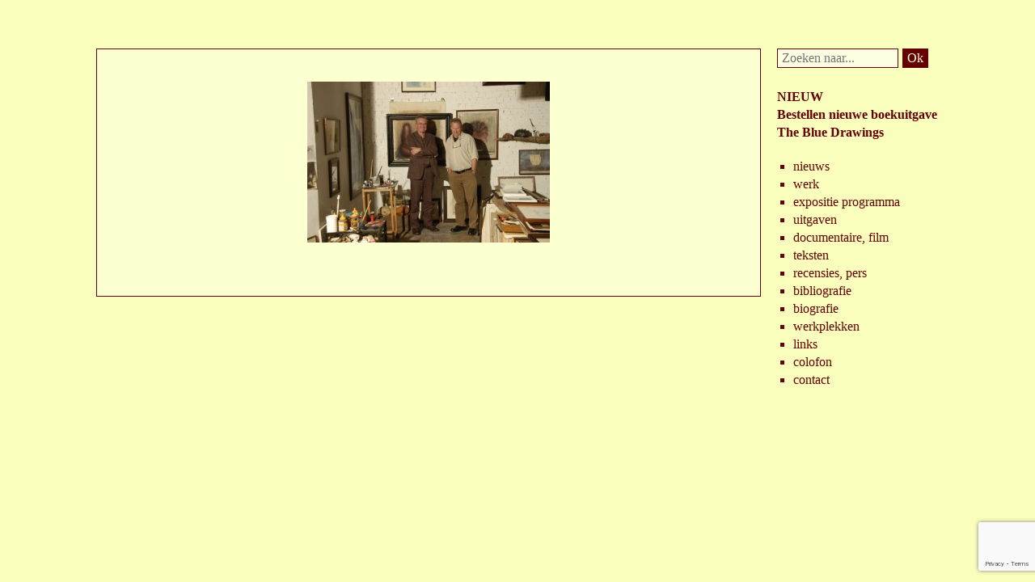

--- FILE ---
content_type: text/html; charset=utf-8
request_url: https://www.google.com/recaptcha/api2/anchor?ar=1&k=6Ldzha8UAAAAAOjvtZmoP7h-H0L5e0JYx1irRpOO&co=aHR0cHM6Ly9rbGVpbmhvZm1laWplci5ubDo0NDM.&hl=en&v=PoyoqOPhxBO7pBk68S4YbpHZ&size=invisible&anchor-ms=20000&execute-ms=30000&cb=c8y0x9ysd6be
body_size: 48991
content:
<!DOCTYPE HTML><html dir="ltr" lang="en"><head><meta http-equiv="Content-Type" content="text/html; charset=UTF-8">
<meta http-equiv="X-UA-Compatible" content="IE=edge">
<title>reCAPTCHA</title>
<style type="text/css">
/* cyrillic-ext */
@font-face {
  font-family: 'Roboto';
  font-style: normal;
  font-weight: 400;
  font-stretch: 100%;
  src: url(//fonts.gstatic.com/s/roboto/v48/KFO7CnqEu92Fr1ME7kSn66aGLdTylUAMa3GUBHMdazTgWw.woff2) format('woff2');
  unicode-range: U+0460-052F, U+1C80-1C8A, U+20B4, U+2DE0-2DFF, U+A640-A69F, U+FE2E-FE2F;
}
/* cyrillic */
@font-face {
  font-family: 'Roboto';
  font-style: normal;
  font-weight: 400;
  font-stretch: 100%;
  src: url(//fonts.gstatic.com/s/roboto/v48/KFO7CnqEu92Fr1ME7kSn66aGLdTylUAMa3iUBHMdazTgWw.woff2) format('woff2');
  unicode-range: U+0301, U+0400-045F, U+0490-0491, U+04B0-04B1, U+2116;
}
/* greek-ext */
@font-face {
  font-family: 'Roboto';
  font-style: normal;
  font-weight: 400;
  font-stretch: 100%;
  src: url(//fonts.gstatic.com/s/roboto/v48/KFO7CnqEu92Fr1ME7kSn66aGLdTylUAMa3CUBHMdazTgWw.woff2) format('woff2');
  unicode-range: U+1F00-1FFF;
}
/* greek */
@font-face {
  font-family: 'Roboto';
  font-style: normal;
  font-weight: 400;
  font-stretch: 100%;
  src: url(//fonts.gstatic.com/s/roboto/v48/KFO7CnqEu92Fr1ME7kSn66aGLdTylUAMa3-UBHMdazTgWw.woff2) format('woff2');
  unicode-range: U+0370-0377, U+037A-037F, U+0384-038A, U+038C, U+038E-03A1, U+03A3-03FF;
}
/* math */
@font-face {
  font-family: 'Roboto';
  font-style: normal;
  font-weight: 400;
  font-stretch: 100%;
  src: url(//fonts.gstatic.com/s/roboto/v48/KFO7CnqEu92Fr1ME7kSn66aGLdTylUAMawCUBHMdazTgWw.woff2) format('woff2');
  unicode-range: U+0302-0303, U+0305, U+0307-0308, U+0310, U+0312, U+0315, U+031A, U+0326-0327, U+032C, U+032F-0330, U+0332-0333, U+0338, U+033A, U+0346, U+034D, U+0391-03A1, U+03A3-03A9, U+03B1-03C9, U+03D1, U+03D5-03D6, U+03F0-03F1, U+03F4-03F5, U+2016-2017, U+2034-2038, U+203C, U+2040, U+2043, U+2047, U+2050, U+2057, U+205F, U+2070-2071, U+2074-208E, U+2090-209C, U+20D0-20DC, U+20E1, U+20E5-20EF, U+2100-2112, U+2114-2115, U+2117-2121, U+2123-214F, U+2190, U+2192, U+2194-21AE, U+21B0-21E5, U+21F1-21F2, U+21F4-2211, U+2213-2214, U+2216-22FF, U+2308-230B, U+2310, U+2319, U+231C-2321, U+2336-237A, U+237C, U+2395, U+239B-23B7, U+23D0, U+23DC-23E1, U+2474-2475, U+25AF, U+25B3, U+25B7, U+25BD, U+25C1, U+25CA, U+25CC, U+25FB, U+266D-266F, U+27C0-27FF, U+2900-2AFF, U+2B0E-2B11, U+2B30-2B4C, U+2BFE, U+3030, U+FF5B, U+FF5D, U+1D400-1D7FF, U+1EE00-1EEFF;
}
/* symbols */
@font-face {
  font-family: 'Roboto';
  font-style: normal;
  font-weight: 400;
  font-stretch: 100%;
  src: url(//fonts.gstatic.com/s/roboto/v48/KFO7CnqEu92Fr1ME7kSn66aGLdTylUAMaxKUBHMdazTgWw.woff2) format('woff2');
  unicode-range: U+0001-000C, U+000E-001F, U+007F-009F, U+20DD-20E0, U+20E2-20E4, U+2150-218F, U+2190, U+2192, U+2194-2199, U+21AF, U+21E6-21F0, U+21F3, U+2218-2219, U+2299, U+22C4-22C6, U+2300-243F, U+2440-244A, U+2460-24FF, U+25A0-27BF, U+2800-28FF, U+2921-2922, U+2981, U+29BF, U+29EB, U+2B00-2BFF, U+4DC0-4DFF, U+FFF9-FFFB, U+10140-1018E, U+10190-1019C, U+101A0, U+101D0-101FD, U+102E0-102FB, U+10E60-10E7E, U+1D2C0-1D2D3, U+1D2E0-1D37F, U+1F000-1F0FF, U+1F100-1F1AD, U+1F1E6-1F1FF, U+1F30D-1F30F, U+1F315, U+1F31C, U+1F31E, U+1F320-1F32C, U+1F336, U+1F378, U+1F37D, U+1F382, U+1F393-1F39F, U+1F3A7-1F3A8, U+1F3AC-1F3AF, U+1F3C2, U+1F3C4-1F3C6, U+1F3CA-1F3CE, U+1F3D4-1F3E0, U+1F3ED, U+1F3F1-1F3F3, U+1F3F5-1F3F7, U+1F408, U+1F415, U+1F41F, U+1F426, U+1F43F, U+1F441-1F442, U+1F444, U+1F446-1F449, U+1F44C-1F44E, U+1F453, U+1F46A, U+1F47D, U+1F4A3, U+1F4B0, U+1F4B3, U+1F4B9, U+1F4BB, U+1F4BF, U+1F4C8-1F4CB, U+1F4D6, U+1F4DA, U+1F4DF, U+1F4E3-1F4E6, U+1F4EA-1F4ED, U+1F4F7, U+1F4F9-1F4FB, U+1F4FD-1F4FE, U+1F503, U+1F507-1F50B, U+1F50D, U+1F512-1F513, U+1F53E-1F54A, U+1F54F-1F5FA, U+1F610, U+1F650-1F67F, U+1F687, U+1F68D, U+1F691, U+1F694, U+1F698, U+1F6AD, U+1F6B2, U+1F6B9-1F6BA, U+1F6BC, U+1F6C6-1F6CF, U+1F6D3-1F6D7, U+1F6E0-1F6EA, U+1F6F0-1F6F3, U+1F6F7-1F6FC, U+1F700-1F7FF, U+1F800-1F80B, U+1F810-1F847, U+1F850-1F859, U+1F860-1F887, U+1F890-1F8AD, U+1F8B0-1F8BB, U+1F8C0-1F8C1, U+1F900-1F90B, U+1F93B, U+1F946, U+1F984, U+1F996, U+1F9E9, U+1FA00-1FA6F, U+1FA70-1FA7C, U+1FA80-1FA89, U+1FA8F-1FAC6, U+1FACE-1FADC, U+1FADF-1FAE9, U+1FAF0-1FAF8, U+1FB00-1FBFF;
}
/* vietnamese */
@font-face {
  font-family: 'Roboto';
  font-style: normal;
  font-weight: 400;
  font-stretch: 100%;
  src: url(//fonts.gstatic.com/s/roboto/v48/KFO7CnqEu92Fr1ME7kSn66aGLdTylUAMa3OUBHMdazTgWw.woff2) format('woff2');
  unicode-range: U+0102-0103, U+0110-0111, U+0128-0129, U+0168-0169, U+01A0-01A1, U+01AF-01B0, U+0300-0301, U+0303-0304, U+0308-0309, U+0323, U+0329, U+1EA0-1EF9, U+20AB;
}
/* latin-ext */
@font-face {
  font-family: 'Roboto';
  font-style: normal;
  font-weight: 400;
  font-stretch: 100%;
  src: url(//fonts.gstatic.com/s/roboto/v48/KFO7CnqEu92Fr1ME7kSn66aGLdTylUAMa3KUBHMdazTgWw.woff2) format('woff2');
  unicode-range: U+0100-02BA, U+02BD-02C5, U+02C7-02CC, U+02CE-02D7, U+02DD-02FF, U+0304, U+0308, U+0329, U+1D00-1DBF, U+1E00-1E9F, U+1EF2-1EFF, U+2020, U+20A0-20AB, U+20AD-20C0, U+2113, U+2C60-2C7F, U+A720-A7FF;
}
/* latin */
@font-face {
  font-family: 'Roboto';
  font-style: normal;
  font-weight: 400;
  font-stretch: 100%;
  src: url(//fonts.gstatic.com/s/roboto/v48/KFO7CnqEu92Fr1ME7kSn66aGLdTylUAMa3yUBHMdazQ.woff2) format('woff2');
  unicode-range: U+0000-00FF, U+0131, U+0152-0153, U+02BB-02BC, U+02C6, U+02DA, U+02DC, U+0304, U+0308, U+0329, U+2000-206F, U+20AC, U+2122, U+2191, U+2193, U+2212, U+2215, U+FEFF, U+FFFD;
}
/* cyrillic-ext */
@font-face {
  font-family: 'Roboto';
  font-style: normal;
  font-weight: 500;
  font-stretch: 100%;
  src: url(//fonts.gstatic.com/s/roboto/v48/KFO7CnqEu92Fr1ME7kSn66aGLdTylUAMa3GUBHMdazTgWw.woff2) format('woff2');
  unicode-range: U+0460-052F, U+1C80-1C8A, U+20B4, U+2DE0-2DFF, U+A640-A69F, U+FE2E-FE2F;
}
/* cyrillic */
@font-face {
  font-family: 'Roboto';
  font-style: normal;
  font-weight: 500;
  font-stretch: 100%;
  src: url(//fonts.gstatic.com/s/roboto/v48/KFO7CnqEu92Fr1ME7kSn66aGLdTylUAMa3iUBHMdazTgWw.woff2) format('woff2');
  unicode-range: U+0301, U+0400-045F, U+0490-0491, U+04B0-04B1, U+2116;
}
/* greek-ext */
@font-face {
  font-family: 'Roboto';
  font-style: normal;
  font-weight: 500;
  font-stretch: 100%;
  src: url(//fonts.gstatic.com/s/roboto/v48/KFO7CnqEu92Fr1ME7kSn66aGLdTylUAMa3CUBHMdazTgWw.woff2) format('woff2');
  unicode-range: U+1F00-1FFF;
}
/* greek */
@font-face {
  font-family: 'Roboto';
  font-style: normal;
  font-weight: 500;
  font-stretch: 100%;
  src: url(//fonts.gstatic.com/s/roboto/v48/KFO7CnqEu92Fr1ME7kSn66aGLdTylUAMa3-UBHMdazTgWw.woff2) format('woff2');
  unicode-range: U+0370-0377, U+037A-037F, U+0384-038A, U+038C, U+038E-03A1, U+03A3-03FF;
}
/* math */
@font-face {
  font-family: 'Roboto';
  font-style: normal;
  font-weight: 500;
  font-stretch: 100%;
  src: url(//fonts.gstatic.com/s/roboto/v48/KFO7CnqEu92Fr1ME7kSn66aGLdTylUAMawCUBHMdazTgWw.woff2) format('woff2');
  unicode-range: U+0302-0303, U+0305, U+0307-0308, U+0310, U+0312, U+0315, U+031A, U+0326-0327, U+032C, U+032F-0330, U+0332-0333, U+0338, U+033A, U+0346, U+034D, U+0391-03A1, U+03A3-03A9, U+03B1-03C9, U+03D1, U+03D5-03D6, U+03F0-03F1, U+03F4-03F5, U+2016-2017, U+2034-2038, U+203C, U+2040, U+2043, U+2047, U+2050, U+2057, U+205F, U+2070-2071, U+2074-208E, U+2090-209C, U+20D0-20DC, U+20E1, U+20E5-20EF, U+2100-2112, U+2114-2115, U+2117-2121, U+2123-214F, U+2190, U+2192, U+2194-21AE, U+21B0-21E5, U+21F1-21F2, U+21F4-2211, U+2213-2214, U+2216-22FF, U+2308-230B, U+2310, U+2319, U+231C-2321, U+2336-237A, U+237C, U+2395, U+239B-23B7, U+23D0, U+23DC-23E1, U+2474-2475, U+25AF, U+25B3, U+25B7, U+25BD, U+25C1, U+25CA, U+25CC, U+25FB, U+266D-266F, U+27C0-27FF, U+2900-2AFF, U+2B0E-2B11, U+2B30-2B4C, U+2BFE, U+3030, U+FF5B, U+FF5D, U+1D400-1D7FF, U+1EE00-1EEFF;
}
/* symbols */
@font-face {
  font-family: 'Roboto';
  font-style: normal;
  font-weight: 500;
  font-stretch: 100%;
  src: url(//fonts.gstatic.com/s/roboto/v48/KFO7CnqEu92Fr1ME7kSn66aGLdTylUAMaxKUBHMdazTgWw.woff2) format('woff2');
  unicode-range: U+0001-000C, U+000E-001F, U+007F-009F, U+20DD-20E0, U+20E2-20E4, U+2150-218F, U+2190, U+2192, U+2194-2199, U+21AF, U+21E6-21F0, U+21F3, U+2218-2219, U+2299, U+22C4-22C6, U+2300-243F, U+2440-244A, U+2460-24FF, U+25A0-27BF, U+2800-28FF, U+2921-2922, U+2981, U+29BF, U+29EB, U+2B00-2BFF, U+4DC0-4DFF, U+FFF9-FFFB, U+10140-1018E, U+10190-1019C, U+101A0, U+101D0-101FD, U+102E0-102FB, U+10E60-10E7E, U+1D2C0-1D2D3, U+1D2E0-1D37F, U+1F000-1F0FF, U+1F100-1F1AD, U+1F1E6-1F1FF, U+1F30D-1F30F, U+1F315, U+1F31C, U+1F31E, U+1F320-1F32C, U+1F336, U+1F378, U+1F37D, U+1F382, U+1F393-1F39F, U+1F3A7-1F3A8, U+1F3AC-1F3AF, U+1F3C2, U+1F3C4-1F3C6, U+1F3CA-1F3CE, U+1F3D4-1F3E0, U+1F3ED, U+1F3F1-1F3F3, U+1F3F5-1F3F7, U+1F408, U+1F415, U+1F41F, U+1F426, U+1F43F, U+1F441-1F442, U+1F444, U+1F446-1F449, U+1F44C-1F44E, U+1F453, U+1F46A, U+1F47D, U+1F4A3, U+1F4B0, U+1F4B3, U+1F4B9, U+1F4BB, U+1F4BF, U+1F4C8-1F4CB, U+1F4D6, U+1F4DA, U+1F4DF, U+1F4E3-1F4E6, U+1F4EA-1F4ED, U+1F4F7, U+1F4F9-1F4FB, U+1F4FD-1F4FE, U+1F503, U+1F507-1F50B, U+1F50D, U+1F512-1F513, U+1F53E-1F54A, U+1F54F-1F5FA, U+1F610, U+1F650-1F67F, U+1F687, U+1F68D, U+1F691, U+1F694, U+1F698, U+1F6AD, U+1F6B2, U+1F6B9-1F6BA, U+1F6BC, U+1F6C6-1F6CF, U+1F6D3-1F6D7, U+1F6E0-1F6EA, U+1F6F0-1F6F3, U+1F6F7-1F6FC, U+1F700-1F7FF, U+1F800-1F80B, U+1F810-1F847, U+1F850-1F859, U+1F860-1F887, U+1F890-1F8AD, U+1F8B0-1F8BB, U+1F8C0-1F8C1, U+1F900-1F90B, U+1F93B, U+1F946, U+1F984, U+1F996, U+1F9E9, U+1FA00-1FA6F, U+1FA70-1FA7C, U+1FA80-1FA89, U+1FA8F-1FAC6, U+1FACE-1FADC, U+1FADF-1FAE9, U+1FAF0-1FAF8, U+1FB00-1FBFF;
}
/* vietnamese */
@font-face {
  font-family: 'Roboto';
  font-style: normal;
  font-weight: 500;
  font-stretch: 100%;
  src: url(//fonts.gstatic.com/s/roboto/v48/KFO7CnqEu92Fr1ME7kSn66aGLdTylUAMa3OUBHMdazTgWw.woff2) format('woff2');
  unicode-range: U+0102-0103, U+0110-0111, U+0128-0129, U+0168-0169, U+01A0-01A1, U+01AF-01B0, U+0300-0301, U+0303-0304, U+0308-0309, U+0323, U+0329, U+1EA0-1EF9, U+20AB;
}
/* latin-ext */
@font-face {
  font-family: 'Roboto';
  font-style: normal;
  font-weight: 500;
  font-stretch: 100%;
  src: url(//fonts.gstatic.com/s/roboto/v48/KFO7CnqEu92Fr1ME7kSn66aGLdTylUAMa3KUBHMdazTgWw.woff2) format('woff2');
  unicode-range: U+0100-02BA, U+02BD-02C5, U+02C7-02CC, U+02CE-02D7, U+02DD-02FF, U+0304, U+0308, U+0329, U+1D00-1DBF, U+1E00-1E9F, U+1EF2-1EFF, U+2020, U+20A0-20AB, U+20AD-20C0, U+2113, U+2C60-2C7F, U+A720-A7FF;
}
/* latin */
@font-face {
  font-family: 'Roboto';
  font-style: normal;
  font-weight: 500;
  font-stretch: 100%;
  src: url(//fonts.gstatic.com/s/roboto/v48/KFO7CnqEu92Fr1ME7kSn66aGLdTylUAMa3yUBHMdazQ.woff2) format('woff2');
  unicode-range: U+0000-00FF, U+0131, U+0152-0153, U+02BB-02BC, U+02C6, U+02DA, U+02DC, U+0304, U+0308, U+0329, U+2000-206F, U+20AC, U+2122, U+2191, U+2193, U+2212, U+2215, U+FEFF, U+FFFD;
}
/* cyrillic-ext */
@font-face {
  font-family: 'Roboto';
  font-style: normal;
  font-weight: 900;
  font-stretch: 100%;
  src: url(//fonts.gstatic.com/s/roboto/v48/KFO7CnqEu92Fr1ME7kSn66aGLdTylUAMa3GUBHMdazTgWw.woff2) format('woff2');
  unicode-range: U+0460-052F, U+1C80-1C8A, U+20B4, U+2DE0-2DFF, U+A640-A69F, U+FE2E-FE2F;
}
/* cyrillic */
@font-face {
  font-family: 'Roboto';
  font-style: normal;
  font-weight: 900;
  font-stretch: 100%;
  src: url(//fonts.gstatic.com/s/roboto/v48/KFO7CnqEu92Fr1ME7kSn66aGLdTylUAMa3iUBHMdazTgWw.woff2) format('woff2');
  unicode-range: U+0301, U+0400-045F, U+0490-0491, U+04B0-04B1, U+2116;
}
/* greek-ext */
@font-face {
  font-family: 'Roboto';
  font-style: normal;
  font-weight: 900;
  font-stretch: 100%;
  src: url(//fonts.gstatic.com/s/roboto/v48/KFO7CnqEu92Fr1ME7kSn66aGLdTylUAMa3CUBHMdazTgWw.woff2) format('woff2');
  unicode-range: U+1F00-1FFF;
}
/* greek */
@font-face {
  font-family: 'Roboto';
  font-style: normal;
  font-weight: 900;
  font-stretch: 100%;
  src: url(//fonts.gstatic.com/s/roboto/v48/KFO7CnqEu92Fr1ME7kSn66aGLdTylUAMa3-UBHMdazTgWw.woff2) format('woff2');
  unicode-range: U+0370-0377, U+037A-037F, U+0384-038A, U+038C, U+038E-03A1, U+03A3-03FF;
}
/* math */
@font-face {
  font-family: 'Roboto';
  font-style: normal;
  font-weight: 900;
  font-stretch: 100%;
  src: url(//fonts.gstatic.com/s/roboto/v48/KFO7CnqEu92Fr1ME7kSn66aGLdTylUAMawCUBHMdazTgWw.woff2) format('woff2');
  unicode-range: U+0302-0303, U+0305, U+0307-0308, U+0310, U+0312, U+0315, U+031A, U+0326-0327, U+032C, U+032F-0330, U+0332-0333, U+0338, U+033A, U+0346, U+034D, U+0391-03A1, U+03A3-03A9, U+03B1-03C9, U+03D1, U+03D5-03D6, U+03F0-03F1, U+03F4-03F5, U+2016-2017, U+2034-2038, U+203C, U+2040, U+2043, U+2047, U+2050, U+2057, U+205F, U+2070-2071, U+2074-208E, U+2090-209C, U+20D0-20DC, U+20E1, U+20E5-20EF, U+2100-2112, U+2114-2115, U+2117-2121, U+2123-214F, U+2190, U+2192, U+2194-21AE, U+21B0-21E5, U+21F1-21F2, U+21F4-2211, U+2213-2214, U+2216-22FF, U+2308-230B, U+2310, U+2319, U+231C-2321, U+2336-237A, U+237C, U+2395, U+239B-23B7, U+23D0, U+23DC-23E1, U+2474-2475, U+25AF, U+25B3, U+25B7, U+25BD, U+25C1, U+25CA, U+25CC, U+25FB, U+266D-266F, U+27C0-27FF, U+2900-2AFF, U+2B0E-2B11, U+2B30-2B4C, U+2BFE, U+3030, U+FF5B, U+FF5D, U+1D400-1D7FF, U+1EE00-1EEFF;
}
/* symbols */
@font-face {
  font-family: 'Roboto';
  font-style: normal;
  font-weight: 900;
  font-stretch: 100%;
  src: url(//fonts.gstatic.com/s/roboto/v48/KFO7CnqEu92Fr1ME7kSn66aGLdTylUAMaxKUBHMdazTgWw.woff2) format('woff2');
  unicode-range: U+0001-000C, U+000E-001F, U+007F-009F, U+20DD-20E0, U+20E2-20E4, U+2150-218F, U+2190, U+2192, U+2194-2199, U+21AF, U+21E6-21F0, U+21F3, U+2218-2219, U+2299, U+22C4-22C6, U+2300-243F, U+2440-244A, U+2460-24FF, U+25A0-27BF, U+2800-28FF, U+2921-2922, U+2981, U+29BF, U+29EB, U+2B00-2BFF, U+4DC0-4DFF, U+FFF9-FFFB, U+10140-1018E, U+10190-1019C, U+101A0, U+101D0-101FD, U+102E0-102FB, U+10E60-10E7E, U+1D2C0-1D2D3, U+1D2E0-1D37F, U+1F000-1F0FF, U+1F100-1F1AD, U+1F1E6-1F1FF, U+1F30D-1F30F, U+1F315, U+1F31C, U+1F31E, U+1F320-1F32C, U+1F336, U+1F378, U+1F37D, U+1F382, U+1F393-1F39F, U+1F3A7-1F3A8, U+1F3AC-1F3AF, U+1F3C2, U+1F3C4-1F3C6, U+1F3CA-1F3CE, U+1F3D4-1F3E0, U+1F3ED, U+1F3F1-1F3F3, U+1F3F5-1F3F7, U+1F408, U+1F415, U+1F41F, U+1F426, U+1F43F, U+1F441-1F442, U+1F444, U+1F446-1F449, U+1F44C-1F44E, U+1F453, U+1F46A, U+1F47D, U+1F4A3, U+1F4B0, U+1F4B3, U+1F4B9, U+1F4BB, U+1F4BF, U+1F4C8-1F4CB, U+1F4D6, U+1F4DA, U+1F4DF, U+1F4E3-1F4E6, U+1F4EA-1F4ED, U+1F4F7, U+1F4F9-1F4FB, U+1F4FD-1F4FE, U+1F503, U+1F507-1F50B, U+1F50D, U+1F512-1F513, U+1F53E-1F54A, U+1F54F-1F5FA, U+1F610, U+1F650-1F67F, U+1F687, U+1F68D, U+1F691, U+1F694, U+1F698, U+1F6AD, U+1F6B2, U+1F6B9-1F6BA, U+1F6BC, U+1F6C6-1F6CF, U+1F6D3-1F6D7, U+1F6E0-1F6EA, U+1F6F0-1F6F3, U+1F6F7-1F6FC, U+1F700-1F7FF, U+1F800-1F80B, U+1F810-1F847, U+1F850-1F859, U+1F860-1F887, U+1F890-1F8AD, U+1F8B0-1F8BB, U+1F8C0-1F8C1, U+1F900-1F90B, U+1F93B, U+1F946, U+1F984, U+1F996, U+1F9E9, U+1FA00-1FA6F, U+1FA70-1FA7C, U+1FA80-1FA89, U+1FA8F-1FAC6, U+1FACE-1FADC, U+1FADF-1FAE9, U+1FAF0-1FAF8, U+1FB00-1FBFF;
}
/* vietnamese */
@font-face {
  font-family: 'Roboto';
  font-style: normal;
  font-weight: 900;
  font-stretch: 100%;
  src: url(//fonts.gstatic.com/s/roboto/v48/KFO7CnqEu92Fr1ME7kSn66aGLdTylUAMa3OUBHMdazTgWw.woff2) format('woff2');
  unicode-range: U+0102-0103, U+0110-0111, U+0128-0129, U+0168-0169, U+01A0-01A1, U+01AF-01B0, U+0300-0301, U+0303-0304, U+0308-0309, U+0323, U+0329, U+1EA0-1EF9, U+20AB;
}
/* latin-ext */
@font-face {
  font-family: 'Roboto';
  font-style: normal;
  font-weight: 900;
  font-stretch: 100%;
  src: url(//fonts.gstatic.com/s/roboto/v48/KFO7CnqEu92Fr1ME7kSn66aGLdTylUAMa3KUBHMdazTgWw.woff2) format('woff2');
  unicode-range: U+0100-02BA, U+02BD-02C5, U+02C7-02CC, U+02CE-02D7, U+02DD-02FF, U+0304, U+0308, U+0329, U+1D00-1DBF, U+1E00-1E9F, U+1EF2-1EFF, U+2020, U+20A0-20AB, U+20AD-20C0, U+2113, U+2C60-2C7F, U+A720-A7FF;
}
/* latin */
@font-face {
  font-family: 'Roboto';
  font-style: normal;
  font-weight: 900;
  font-stretch: 100%;
  src: url(//fonts.gstatic.com/s/roboto/v48/KFO7CnqEu92Fr1ME7kSn66aGLdTylUAMa3yUBHMdazQ.woff2) format('woff2');
  unicode-range: U+0000-00FF, U+0131, U+0152-0153, U+02BB-02BC, U+02C6, U+02DA, U+02DC, U+0304, U+0308, U+0329, U+2000-206F, U+20AC, U+2122, U+2191, U+2193, U+2212, U+2215, U+FEFF, U+FFFD;
}

</style>
<link rel="stylesheet" type="text/css" href="https://www.gstatic.com/recaptcha/releases/PoyoqOPhxBO7pBk68S4YbpHZ/styles__ltr.css">
<script nonce="8AIsoLVdX7MvHkrruOYT6A" type="text/javascript">window['__recaptcha_api'] = 'https://www.google.com/recaptcha/api2/';</script>
<script type="text/javascript" src="https://www.gstatic.com/recaptcha/releases/PoyoqOPhxBO7pBk68S4YbpHZ/recaptcha__en.js" nonce="8AIsoLVdX7MvHkrruOYT6A">
      
    </script></head>
<body><div id="rc-anchor-alert" class="rc-anchor-alert"></div>
<input type="hidden" id="recaptcha-token" value="[base64]">
<script type="text/javascript" nonce="8AIsoLVdX7MvHkrruOYT6A">
      recaptcha.anchor.Main.init("[\x22ainput\x22,[\x22bgdata\x22,\x22\x22,\[base64]/[base64]/bmV3IFpbdF0obVswXSk6Sz09Mj9uZXcgWlt0XShtWzBdLG1bMV0pOks9PTM/bmV3IFpbdF0obVswXSxtWzFdLG1bMl0pOks9PTQ/[base64]/[base64]/[base64]/[base64]/[base64]/[base64]/[base64]/[base64]/[base64]/[base64]/[base64]/[base64]/[base64]/[base64]\\u003d\\u003d\x22,\[base64]\x22,\x22w7TDvsOEwpxJAhQ3wq/DksOBQ2/Dq8OZSMOhwr80UMOaaVNZQgzDm8K7asK0wqfCkMOnWm/CgSrDv2nCpzByX8OABMO7wozDj8OLwoVewqpNZnhuDsOUwo0RGsOxSwPCosKUbkLDrw0HVFh0NVzCnMK0wpQvMSbCicKCTX7Djg/[base64]/FGHCocKvw6Qow5xew6UkIMKkw5RHw4N/NhPDux7ClsKFw6Utw6cCw53Cj8KYNcKbXwzDqMOCFsOSM3rCmsKAJBDDtlxOfRPDnwHDu1k6UcOFGcKDwonDssK0X8KOwro7w5MqUmE3wqEhw5DCm8OrYsKLw64SwrY9AsKNwqXCjcOLwo0SHcKow6Rmwp3Ct2jCtsO5w7LCscK/[base64]/DjcOAw6HCgMOqW8O4KMKgX8OYQMOSwrp8fsKyexAswq/DkEfDnMKJS8Oxw6YmdsOHQcO5w7xqw6MkwovCu8KFRC7DlDjCjxAywoDCilvCiMO/[base64]/[base64]/[base64]/[base64]/CkcKwwp4ew6JjwpbDh0oEw6rDtSPDg8OKw6HCvkzCuwzCq8OARDR+MMOvw7Z9wrXCt8OUwogpw7xaw6UtYMOBwpXDtcKCPSHCjsOlwpUOw4XDixJWw63DjcKcCVh5cRfCsRtnPMOYWUzDjcKOwr/[base64]/DgDAMF8KsUMKKVD/[base64]/CicOxI8KzLDQpMcOrw5TCvz3CkXA9woHDtcOYwqPCrMONw7vCnsKMwosbw7XCsMKwIsKkwqTCnQdSwrkNa1jCmsK2w6LDk8KpIsOOT0HDk8OCfSPCqXzCtcKVw4glL8K1w6HDpHjCssKpSCNyOsKaScO3woXDiMKJwpA+wo/Dl18xw7nDqsKiw5JKOcOZe8KLQGzDkcODBsKywokUF2oDecKjw7dqwp8hJMKyIMKCw6/CtTbCicKGJcODQkXDhMOxYcKTFsOOw6FBwrnCtsOwYSA4X8OMQQ8jw6ZEw7J5cgQjS8OQYxxoWMKjGCPDun7Ci8Kyw4d2w6/CvMKzw4DCiMKea28LwopVb8K1JgbDg8KZwppDZiNMw5rCvxXDggMmD8O8wp9/wqNtQMKBTsOYwqTDmkMNfDYMfm3Dnn3CoXbCmsKewqDDjcKOO8KiAlNvwqXDhzwuF8K/[base64]/Cl8KKKsOOwrfDucKtw4dww6EdTiokQEdkVsOseB/Dv8OlVsKgw5RcITFywoN8IcOXMsKnb8OLw7EWwo8qEMORwpV9GsKuw5Aiw7dFfsKwfsOCMsOsH0BCwr7Cp1TDisKcwrvDp8K/TsOvbmcULQIdRmF5wqcxH1PDj8Obw5EvDxUYw5giI2DChcOdw5/Dv0HDlMO4WsOUOMKbwocwSMOmd34+RlAhVhfDuSDDicKsWsKJwrvCv8KAf1DCpcK8bwPDssOWBQkmRsKYTcOgwr/DmTDDhsKsw43DpcO6wpnDj1VBJjUAwo8nWD7DlcKQw64aw4wDw5ZHw6jDpcKHbnx+w6hXwqvCm0DCgMKAKcODH8Knw7zDhcK1MG4Bwqg5fFwbI8Kyw53CtijDlsOOwqM8TMOxCBgcw6/[base64]/fhpPOMKWw7HDkcOZw40NNcOGUsKmecOBDMKlwrxmwogXw6jCrm4hwofDglBewr3CtBtqw7TDpEJUWFgjSMKYw7xKHMKsY8OPYMOAH8OQVm95wpY7VwrDk8Oqw7PCk07CsQlOw4FRKcOKDcKXwqTDhWZ+XsKCwp/CmmJnw4PCqMK1wr5MwpTDlsK6GGbDicO4GHN/w5bCk8K0woknw44ywo7DrQBxw57Cg3NAwr/CtcKUHsOCwohvAsOjwq5kw5wZw6HDvMOEw49iGsOtw4TCtMKJw5Qvwp7CgcOdwp/DkWvCuGA9Lz/CmE4XdGl/PsODf8Oaw6Udwp1ew5PDlhEnwr0VwpXCmQ7CiMK6woPDncOtJ8OCw6BYwopjb0hnLMOCw4ofw7nDjsOZwq/Dlm3Ds8O9FjkFTMKACTJHViwOSgPDlgYWw7fCvXsXAMKrE8OJw7PCu3jClFcQwowbTMOBCQk0wp5dBH7DtsKzw451wrZAY0bDl04JNcKvw7ZnJMOzL1PCrsKAwrzDtmDDv8OIwoYWw5dMR8KjTcK5w5bDk8KVbBvCpsKSw7XDlMOUcjvDtkzDgw4Cwpwzwr/[base64]/DjUc5S8OlNMO5wovCgkQQw5/CvcKUw71rAgPDhT13QhnCiyQAwqPDryTCh2XCsHRfwoUqwo3CiGBTJXAKc8KqAW8sNcOXwrAMwqUVwpQVw5gjVQ/DnjtWIsOcXsKkw4/[base64]/CoMK4dgBdHHIpEcOPw6rDlsO0w4fDoWpswqJpK0rDjsOVMn/[base64]/wrAVEi3CnMOARgkCw4vDhDjDkxBVwo1GPWpAF2/DgDnDmMKHICnCjcOKwoMqcMO2wrPDlcOiw4XDnsK+wq/Cg13CmUTDmcO9c1vCm8O8UxjCosOYwqDCrXrDvsKPAwbCjcKUecKSw5vCpSPDsy17w5sCDWDCsMOjPcKZc8O9fcO1SsKCw5oNBHrCgxTCnsObOcKPwq7DjjTCuUMbw4zCtMO/wrPCr8KEHCTCgsOpw6YxORXChcKDeFNyUXvDs8K5dz42RsKWCsKcQMOHw4DCusOIT8OFc8OJw54GaE/CncORwpTCjMKYw78twp3ClxthC8O9YhjCqMOzYQV1wo1pwpALM8Krw6V7w7tOworDnR/CksOlAsKcwpVkw6N7w4PCgHkMwrnDlADCvcKew65jMx9/wqbDj2RfwqJGQ8Omw6LChmJgw5nDn8KAQsO1WxbCqnfCr19dw5tQwqQwVsO+AUgqwrnCucO/w4LDtsOQwqjChMOHCcKTO8KbwqDCrsOCworDrcKFdcKGwrkrw5w1VMOYwqnDscO6w6PCrMKjw5jCt1RPwo7DqSRLMjPDtzbDuV1Ww7nCk8O7HMOhwqvDg8OMw7Y9TxXCqBHCmcOvwojDvAxKwrUzU8Kyw5vCtMKgwpzCh8KnFcOMJMKxw5/[base64]/Ct8O5wp/DpcOZw6LDs8KZwolBJEXDpMOnZ8OSw67CriRYfMKkw6t/I2XClMORwrjDnHrDmsKgLiDDqg/CpzRvdsOiPSnDusO0w61Qwo/Drl48Jn0eBMO/woUwWMKsw78YTV7Cu8K1T0nDisKZw6Vzw5PDgsOvw7tDbB4Pw6vDuBN3w5NOdyg/[base64]/woPDrFB3wrw2ccKXwrUMA8KAZcKOw7vDgcOqdinDhsKRwoZuw5ZOw7LCtAB9JnfDqcOUw5rCsjdRFMOHw5LCvsOGbjnDgsK0w6Rof8Kvw5IZFsOqw4w4Z8Oucj/[base64]/EVhuBMOQOVfCusK6wpfCicOeb8K8wqnDpHXDjsKuwoPChU1mw6jCrcKJGsOoEsOmW2RwOMK0dQAsCjrChzZ7w6pFfCJUJcKLw5nDhS7CuGnDhsObW8KVbsOaw6TCssK/wrjDkwsGw7V8w4sHdCUqwoDDr8KZE2gVCcOgwogJAsKvwqPDtXPDvcKSCsOXKMOiUcKMTMKFw7dhwod4w4g/w644wrE9MxnDrhTCpVxuw4IFw5oiDCDCuMKrwrHDpMOSDHLDqy/DlsK7wrrClhBUw5LDocKANsK1YMOhwq/DtUFnwqXCiAvDvsOmworCs8KHV8K6Yx12w5jCtCsLw5sfwotgDUB+LUXDtsOjwo9faSsIw4PCvg/[base64]/[base64]/C8Ofw7/CoAbDj8O8OVouwrPDpnfCk8O4wqrDoMOrUyPDpcKUwrzCjlvCuV4Cw4PCtcKHwpwnw582wqjCoMK/wpbDsUHDlsK5wpTDkn5ZwrNgw6MJwp7DscOFYsKcw41uBMO6UcK4fDzCnsK1w64KwqTCgDXDn2k0XA3DjRAXwoPCkyABYXTCvRDCvsKQY8KBwq1PRyXDmcKxPDIkw6/CksOYw7HCksKBVcKxwrFDKEXCmcOPSFsmw6jCpmTCisKxw5DDqGXDhUnCuMKsbG8wNMKLw4o/[base64]/DgmBQYSA7RMKTwrV/wr/[base64]/GMK4wrTDocORw5Y9V8OPwr9Kw4/CpBMbwoAKw6cCwq48SBfCqj5Uw6szS8OAdMOYdsKFw7NsJcKCXMO0w4PCjcOCG8Kmw6vCq0wpWw/Ck13DojDCtcKdwpl0wrkjwp88M8Kawq1Qw4F0E0nCgMOtwr3CpsOFwrzDm8OZwo7DmGvCnsKYwpFcw7Rqw6/Dl0jCnjjCjiNQdMO4w5ZKw5/DlRLDqH/CnjogcWzDlErDgVElw7A8dG7Ct8ORw7HDnsOzwpl+B8KkCcK0JMOBf8Ogwo40w7g+AcKRw64cwo/CoXQ2CMO7cMOeHMKTIBXCocKiFE/DqMKxwoTCtwfDuF0oAMO3wr7DgH8sLSwswpbDqsOawpF7w4gcwqjCrR83w5DDlcOPwqYUAmjDicKvE0JyFk3DnMKfw5cZw5t6DMKXfz/Dn1Qob8O4w4/CimUmJnklwrXCjxtyw5Zxw5nCrDXDnHFkZMKLbmDDn8Kzw6w8PTjDqA/DtxUUwrzDvsKNZMOJw4Vyw6/Ch8KpAWsgH8OvwrLCusK7Z8O4aCLDp301dMOfw6TCkTIew5EtwqVfdE3DlsKHZxLDplVvdMOTw5oTaUvClWbDhsK7w7rDtRPCr8Oyw5dIwrvCmVZhHlJNNUxew5Y+w6fCphDCvizDjGRVw5lZLk0qNSnDqMOoEMOcw6QXJyp/[base64]/DnsOlwq0hwoEXwp7Dg8OOw70WCXrDqyx4wro3w5XCtsOeZcOqw5vDlsKrKhF/w54VBcKhGhzDgUFfSnnCsMKIb0XDj8Kfw73DszFfw6DChMOBwrZHwpXCmsOQw7vCh8KAMMKXc0FZRsOOwpwRAVzCkMO4wr/CnWzDisO2w4DCjcKnVXZ4RQ3CiRDDhcKIAQ7ClQ7CjSLCq8O/w6xbwpZCw6jCk8Kxwp7Cn8Kiez/Dh8KOw49SNAE5wqY9OcO4LMK6JsKBwqlpwrLDm8OLw79SSMK9wqTDtyJ+worDqMOXdcKzwqspfcOWasKQGsOZb8OWw6XDgH/DqcK+GsKSRhfCliTDlkoFwq9iw4zDklnCuXzCl8K6SMO/QTXDo8OlCcKSUcOOGx7Cn8O9wpLCrV5YG8O8TcKHwoTDtWDDjsO/[base64]/[base64]/CBfCssO7BVzCgsKywr7CikXCn8Ola3xIFsKqw5rDjHVUw6/CrcOccMOFwoBSMMKNT2nChcKCwoXCvzvCuistw5sleE5cwq7Cvw9+w49uw5XCnMKNw5HDq8OEPUAXwo9PwoIDAsO6Vl7CjxbCiAtGw6rCvMKAW8KvYmhuwrZIwqPCugYXcj0EDAJowrDCkMKlHMOSwqDCs8KDcAQ/DxBGDF7DuAzDh8KdeHnCjMK5EcKrSMK5w7oIw7Qwwq7Cohp7IsOpw7IwWsO0woPClcOWCcO8WTbChcKKEiLCiMOJIcOSw7HDrEjDisOKw4bDgE/[base64]/w4/CscKowpcBwq9dwpHDsEPCmm7CucObBsKqwqoYPShye8K6Y8OWdXhMfX5cYsKSFcO6VMOiw7RBMClbwqvCjMK0esO4EcO8wpDCmsKhw6rCrVXCi2kAc8Oyc8KhOcKiDsOyL8K+w7IQwpZswpPDrMOKZj1jfcKBw7bCgW/Dg3lOJcO1Nj0cTGfDmmZIHW/[base64]/AMObcsOyBcO0IMK0Zi7Co8KzUMOQwqRnA051wrfConzCpRPDu8OhRDPDsW1ywrpDbcOuwqAMw4tcb8KLb8OiTygXLkkgw4Mzw4nDmi/CnVszw5bDhcOSSx4QbsORwoLCnFUOw4Q2RMOUw6rDhcKTwqLCqBrCr3lIImc+V8KICcKZYMONR8KpwqF9w41yw5QQS8Otw6Z9AsKVVUNSU8O/[base64]/[base64]/woFbGsKTw5Izw6zCtsOZwqVeL8KVwqABE8KYwqDDoMOfw5nCqS5zwrvCpi4PX8KHNsKfasKlw5BZw6wvw54gTVjCoMOlBnPCkMO1E3dew5rDqjodXgTCoMOSw6ghwqcqVSB/[base64]/[base64]/Cug7CnWcxwrMHw4vDuxLCnMKUaMOJwrvDqsOkw6I+PxNOwqpOGcKxwrrCoFTCpcKgwqkKw7/CosKYw43Cqw1KwpLDhABKOcObFSB4wpvDo8Oyw7HDiRUZccOuC8OJw4d5csKZM3hqwok5I8Onw7hLw5A1w67CqmcjwqzCgsK/wovCtcKxGGsPVMOpFQfCrWXDngsdwp/CocKSw7XDhiLDssOmIVjDo8KQwq7ChcO3bTvDlF7Clw0YwqTDjsKnEMKidcK+w6wbwr/DucOrwqwow77CssKCw7jDgQ3DvksKfcO/wp8JJX7ClMKIw47ChsOtwrfCiFbCqcOZwobCvBXDrcOow67CoMOgw4hwEA5pAMOtwocww5ZXFcOuOBU3eMKoADbDoMKzKsORw4fCnSPChjZ2W0ZMwqnDlDMjXE/[base64]/ChcK6TMKLMMOnw7o5wp9ywqvCjsOcPHVHTBfCp8Kow59aw7TCjAwsw796bsKDwr3DhcOWL8KDwqzCicKPw54Iw5hYEX1Bwr81DQ7CuVLDssObNFbCjUTDgztEOcORwqbDvHw7w5DCiMK0H2csw5zDjMOgJMKuDyjDvTvCvigNwodVahLCu8OLw4FOIQvDrEHDtcOEBR/DncKuUQtSKsK0NENDwrbDm8OpZGUUw6tqdD8Iw4UVHCvDnMKpwpc0F8O9w5jCp8O6BibCnsOCw57Dvw3CqMO3w4QIw6cTIVDCicK1PsOeazTCq8KhLGPCmsKgwoV5ST0Xw6omSGxXdsO6wo1UwqjCk8OCw5FaUj/[base64]/[base64]/[base64]/[base64]/Ky7CkMK4w4pjVMOSC2IEw6FsUkUiw4PCj8Orwr/ClSVOw59vfmdFw5hGw4fDmxkLwpQUCMO8wo3Dp8O8w7gcwqpBFMOaw7XDocKtDcOvwqDDvn/[base64]/J8KMDsKOwqV/csKqwpfDl8K0w7BPTR4QXwHDrUPCjGvDjm/CskUXCcKoX8OMG8K8fygNw5ITKGPDkSjCnMOxNcKow7DCjUJnwpF0CMOuMsKZwp5kcsKCUMK1GTpmw5JbWgNHTsOdwoXDjxLCpgxUw7XDhsKuZ8Ofw7rDiS/[base64]/wp9MwojDmWdsw5Ifw47Clg1tdsO1O8OEw77Dl8OneR84wq/[base64]/DnsKJw7Uqw5nDp0ZqA8OBw5wuw57CsCPDkQLCl8Kxw4HCry7CvsO5wrfDomnDscOHwr/DjsKJwr/DhkYUWsKQw6o9w7jCpsOoBGnCoMOjTHnDiC3DtjIJwpTDhjDDvC3DscK9Nm3CpcKZwptMX8KSMSZuJQbDmlUzwqxxITXDpmbDjMOGw6Ijwpxvw7NJOMOdwrhNasK/w7QGWjs/[base64]/DtMK5w74dfsO8w5vDvTNoO1nDlWjDvsK0w4fDpAo5w6PCtMOaHsOmc00mwrLDlT1bwq9zUsOqwp/Cq2/[base64]/DoMOvEcK6X23CkcKZw7kQw5Miw73CgMONw6NYdFAvRcKnw69EJsO0wpwywrlUwpRVAsKlUCfDksOeJsKFYsOXEifCisOnwrLCkcOAYnZOw5/[base64]/bxhHTGnDu8OUw5PCs3tpwr56woPDq8OfcMKawpfChgMkwpJRfHzDgR/DpgcQw7I5DiXDrSonw6lHw6EOKsKBYSJrw64yVsObOVt7wqtBw4PCq2E7w5VTw7p/[base64]/DiQJ7BSlRwrjDvX3DqERowoDDuDU3wpU8wp03OcOgw5pHEk3DvMKFw5J9AhsWMsOowrDDjWUSbWXDpQjDrMOuwoduw7DDiR7Dp8OtV8OjwofCksO5w79ww50aw5HCn8O3wp1Qwqo2wq/[base64]/CnG7CtgYOwrHDhhsPN8OkTjJnYFVowprDpsKtCWQPUTfDtMK6w5J+w5rCnMK+ScOZQMO0w5nCjQdPDFjDqHhOwqM/w5rDk8OrWS1ewoLCh29Nw63CrsO6AcOSKcKeUQVzwq7DljzClkXCklJ2VcKSw5FSXwk7wocWQiDCpCs6a8KNwrDCly9zw6vCvCPChsOLwpTCmTbDocKLAcKUw5PClxvDgsOYwrzClV3CowsPwpUZwrc8JXPCn8Omw7vDpsOHScOfWgnCscOQIxwIw5hEbg/DlUXCuXgQQ8OeTgfDpETCnMOXworCssOIKmA5wqvDoMO/woEWw6UAw5rDqw3DpsKDw4thw6lGw69ywpAqPsKuDkXDn8O5wrDDmsOsOsKfw5DDkHJdasOKLi3Dj2M7BcKtB8K6w4tkYy9lw5YGw5nCs8OCTSLDusK+csOUOsOqw6LDmiJRUcKYwrRMNC7CjxvCpW3Cr8KbwrQJHzvCiMO9wrrCtCZnRMOww4/CicKFQGXDq8O1wpA0R2dBw7pLw6fDi8OaaMODw5HCn8Kpw70Dw7xZwpgdw4TDm8KMesOnaELCqMKSWWwBMXDDugRfbSvCiMKSTcO5wo4mw71Sw6pVw6PCqsK/wqBJwrXCgMKCw44iw43DlMOfwokBJsOIJ8OBWcOQCF5SCDLCpMOGAcKdw7nDisKfw6vCimEUwofCuVVME3XCkyrDgw/Ch8KEalTCrsOIJB9HwqTCtcOowrJ/YsKrw70pw6c7wqM4DiVtccOwwql4wp7CiH/DhcKUDSLCjx/DtMKXwrBlYlJqHwjCn8OpBMO9QcKNTsKGw7AbwrrCvMOqCcKNwodWF8KKAnzDjmQbwozCkMKHwpssw5vCr8KGwrsqU8K7SsKjO8K7c8O2Jy7DnSFJw7Jsw73DkCxZwo3CrsK7worDpQ5LfMOkw5gSREp0w459wroLLcKpTMOVw7XDvFdqW8KSLD3CkEUuwrBtBV/DpsKkw6ctw7TCscKXG3ExwoRkLBVVwrl2LsOgwro0R8KQwqPDtnNkwpbCs8Oiw6s6UTFPAcKcSRVtwqVUF8KrworCpsKmw6JJwqzDg1F/wp5mwptMTQ8HOcO0E0LDp3DCrcOyw50Tw70pw4pDUlZ4XMKVLgXCtMKJNcOtO21sQRPDumRAwpvDrVpFIMKhw45lwphvw4QuwoFmJUhEIcOnT8Kjw6R7wqA5w5rDtcK5NsK9wpdGbjg0TcKMwokkUCkJaxkxwrrDrMO7KsKfMcOtETTCrwLCtcOTAMKIBFh/w63DlsO7RsO7wqkCPcKbJTfCncOow6bCpmvCkzddw57CqcORw4gnY1trM8KPAQzCkgTCgmoewpTDlcOEw5XDuSXDmCJRAUASbsK3wpkbRMOfw5NXwrJDF8Kyw4zClcOXw5how5TCuT0SKjPCq8K7w5pfD8O8wqbDmsK8w6PCqC0xwo05fSskYn8iw4JMwrtCw7h/acKBP8Omw5rDo2ZbBcO1w4HDs8OXF0dbw6HCuFfDoGnDswXCn8K/KwtlFcO+TMOJwp1LwqHCn1zDk8K7w4fDlsOUwosuTGlAUcO/WyTCsMOJBA4cw5YUwoLDqsOfw5nCmcOXwozCtzFZw6DCvMKgw48Gwr7Dg1pXwrPDoMKzw755wr0rIsKVNcOJw6nDtmB7fiBlwojDl8K1wp/[base64]/CtQLCq1HDhsO5NTQXw5Nrw6HDu8KlCHHDp1rCtiQpw7/[base64]/[base64]/woIawqDDlMOYI8KrAsO1Gx4Pwpogw5HDncOiYcKpAWtpesOQNxPDmmDDrUrDqcKoa8O6w4MWMMOJw7HClkcCwpXChcO5bMKow4rCuwzClVVXwr8Hw5c+wqBtwrA4w7xsYsK1TsKlw5XDrMO9LMKBKj3DmisPW8KpwoXCq8O6w6BAYMOsJsOiwo7DiMOAUWl/wpTCuUzDnsKbDMOMwovCuzbCmTFTScObFGZ/HsOBw6Nnw4EBwqrCkcO0LTRbw7bCgzXDgMKfax9ew4fCsXjCr8OswrLDqXLCqgchJlfDnSYcLsKow6XCpwLDs8O4MBzCqQNhDmZnbsKKbmTCgsO7wpp0wqQNw6ZOIsKUwrnDpcOEwqbDqwbCoH8/LsKUIsOMV13CmsOPaQgUa8Ovf1VRERLDjcOXw7XDgWrDicOPw4IIw4YUwpAxwpcdYHTCgsOTFcKrEcOmKsKkRMKrwp95w4tQVw4aaWYow5vDkWPDgmdRwoHCl8O2YAlZPi7Dn8KfHQNQL8K8Mz/CjMOeRSoRw6VvwpXCscKcb33ChDLDl8K9wqvCmcKrNhnCnXbDvGDCmMOJGV3Dj0UIEQ7DshgTw5TDgMOBQAjCoR4tw5vCk8Kkw4HCg8O/SFBPdCsLAsKfwpFWFcONJ0pRw70rw4TCpC7DtMKNw7IJSXlZw592w4lEw6nDmhbCscOhw58/wq0Mw5vDmXB9PWrDni7CmUFTAiZFe8KpwqZtbsOUwoXCksKzHsKiwqXCksOHMhdKQiLDi8Oow6QYaQXDnXM8On4wFsOJUz3CjsKrw5QFQj92NwzDoMO/L8KGGcOTwoHDkMO+GFTDsEbDpzZyw4fDi8OaeUfCvxUGe1TDtgJyw68aE8K6WSHDnULDjMKqZzkEA2nDiVoSw4EOJ3guwpAFwrw4dlHDrMO7wqrDi0sjbMKqPsK1UsOccWs4LMKAbMKlwr8kw4jCjzxJNw7DlCU4KMKsDEZ8ZSx/[base64]/MsK/eQJDKMO9w6JEwqnCnQjDpcOAw53DqcK/wokGw5nCsn3DnMKaPcKGw6TCjMOqwprCgCnCiARif23CnDZ5wqxJwqLCgBHDrcOmw5/DjzsCEMKkw5XDiMKKLMOSwo8iw7/[base64]/DhCrDl8OBYjPCtjDCklxlYcKFwobDgyTCvS/Dl0zDs3PCj2bCtQsxIx3DncO6BcO3wpnCiMOCdC4HwrHDosOEwrUBeRYUEMK0wrZMEsOVw4lBw6HCqsO8P3s4wojCoQEqw6bDgENlwoMUwpdzXHTCt8Ohw5rCrcKGSxHDuWjCu8K+ZsOXw4ROBlzDk37CvlBaasKmw4xOesOWMxDCtgHDlTtNwql/dErCl8KfwpRww7jDrm3DrDpoDSEhLMOtAAI8w4RdMMOww4NqwrdHdjZww7EGw6HCmsO2FcKGwrfCi3DDjG0aaGfDqcKGDj1ow6/CkwTDkcKJwrgjFgLCncKib3rCj8OYRSk5YsOuesORw5dQSXTDmsOkw5jDlwPCgsOXSMKrRMKgUsO+UW0NEcKOwrbDn1AzwqUwDlbDrzrDgC3DosOWEggkw6/[base64]/DvcOxwqLCncKcwoTCoMOkFsKjw70LSsKMwq07wpPCqHgdwoZQwq/DrjTCtXg0AcOKV8OSQRcww5EMWcObCcOBK1lsDErCvgvDtmnDgDTDocOGNsKKwrnCvlBPwq8oH8KDHy7DvMOXw4JPOAlrw5ZEw59sS8Kpwq4sCzLDpAAbw58zwqIFCT0Zw5bClsOXSXbDqD/[base64]/Cg0rDj20KHMKTNRVrOsOXN8KkUj/[base64]/DumUTw6XCmGR2FsOdwrY2wo90VsKkw6LCjcO7I8KzwrPDoS7Clz3Cly/DmMKgDgIgwqctcX0Aw6DDnXQGEDPCnMKACsKqZRLDmcOaQ8KuVMKkZwbDtyfCpsKgQk0kOsOgZsKfwrbDgnLDvWouwoLDi8OaZsOGw5PCgQXDocODw6PDqMKjGsOowo/DvxgWw6FsMcOww6zDn2YxU2PCny11w53CuMK9VMOPw5rDt8KQNsKaw6tSTcOhdcKyNMK0DU48wrxPwopKwpB4wojDnmJswrdMTG7CjAg9woLDuMOvFAcvO35rBB3Di8O5wqvDrzFzwrcxHw54OX5gwoMTfnQTFV4mG1fCjxBDw47DpzXCl8Kuw53Cuk8/IUogwrfDiGPCgcKvw5NNw5ptwqDDisOOwrseSh7Ct8KGwok5wrB4wqbDt8K+w77DhXNraCVsw5R7Em4TcQHDh8OtwpRYUE1jXVIJwojDj0XDoTjCgxPDvC/DscOpRQcaw6nDowNDw4/CqMOHC2nCn8OwbMK9wq5CQsKUw4BINwLDgH3DimDDpBtFw7ddw6omG8KJw4cUwox5Bht+w4XCtDTDmGEywr9CVAnDhsOMMx9awrUwTcKJfMO8wrzCqsKVQ2s/wrk1wqR7K8OHwpVuFcK3w68KT8KiwrZCQcOmw5k4I8KOP8OGQMKFGsOSUcOOBC7CtsKQw6lPw7vDlDnCi3/CtsKTwoEbVVAoC3fCl8ONw4TDtBLCicO9TMKnHDcgGMKKwrt8D8OiwrUob8Ozwpdnb8ObKMOWw4YWZ8K5Q8OywpvCqXZxw4wefTrDm2/DhcOewqnDhE9eJw/DvsOhwqASw4XCi8Okw5vDpn3CgjAwGk8lLMOFwqhbPcOcwpnCpsKhfMOlNcKdwrQFwqPDrULDusO2XGUfGQvDtsK1NMOFwq7DjcKpZArChEbDlGxXw4bCm8OZw40PwrLCs3/Cr33Dn1Mdb2cQI8KcVsO5ZsOow6c4woEYNBbDkGUxwqlbP0fDvMOJw4pAYMKDw5QEb2sXwoBLw7QfY8OJWzvDqHM0WcOpGAQ8N8KCwqoKwobDisKYSnPDk0bDr0nCn8ORPRjCp8Orw6vDpVrCpcOswofCrBZVw4bCpcOZPgE9wqMew6YNKU3Dp3p3A8ObwqRIwo/[base64]/[base64]/wo8OLMOKwrFjw7Fhw5zDv8KiDw/DkwnDgRQJw4c5AcKWw4jDksO6f8K4w6PCnMKTwq18HDHCk8Ohwo3Cp8O7WXfDnkFLwqzDqAwIw7XCgCzCmnMEI1JfeMKNJmdPAUfCvWPCtMOIwqHCisOZAG7ClE/Cphw8TA/Ci8OSw7lCw590wphMwoQlQwnCjHLDsMOfQsOTO8KobA8lwpTDpHZUw7DCrkjDvcKfdcObch7ClcOfwqjDmMKXw58Qw4PCpsOXwr3CkFhgwrdeG1/DocKyw5TCnMKwdVQGHAc2wqs+esKNwqcfOcOTw6/[base64]/Cv8OWcsKYw4xuf8OGwpckw4tdwrPCq8OYwoYCYw3DgsOsIVk/[base64]/EcKnw5nDnGgEXsOdRTEZw4fDrsOewrsdw71kwr8Zwp3CtsKRacO8OsOFwoJOw7/CginClcOxKkZCE8O5GcK4DVd6Vj7Dn8KfesO/[base64]/GSYjM8Oaw7nDsUdqw6ZZw63DlXZ6wqfDvkPClsKjw7LDrMOAwpvCtMKEfcOUAcKyUMOdw51+wpZ2wrMqw4DCiMOBw6M1Y8K0YW7CpCjCvCLDt8KBwr/Cl3nDusKNczRsXC/CpyvDhMOcWMKLf2XCqMKcW3MwVMOxdEHCisK4McObw7NOYmI4w57DrsKzw6HDowQ2wp3Do8KVN8KmJ8OPdgLDlWZCTSLDs0vCrwrDmy00wolqPsOuw7JaCsOFZsK4GcO4wr1yPD/[base64]/DjUs0w77CkcKhGMOIwohPUMOXcMOCwowkwpTDg8OPwq7Dpg/DjQTDjSvDqgzCmcOOYUbDt8Omw7psYUnDuwLCmGrDoyzDlUcrwq7CpMKZDkUAwpMOw6rDisORwrMYF8K/c8Krw4o8wpFBcMKCw43CqMKow6YScMOaazTCgGzDvsKIAw/Ci3YfXMONw5ocwonCpsOSNnDChB0qZ8K7DsKeJT0Qw4ZxAMOYMcOWccO7wqFuwqhQR8OWw6oiJQ1yw5d2T8KywplGw75Pw6PCq11bIsOkwoIaw7JNwrnCj8OGwozCmsOXdsKXQUQdw615UMOJwqPCowzCncKhwoTCvsKPDxrDgAHCnMKySMOrKFQ/B0kWw5zDoMO6w7xDwqU6w61Ww7prLFJ5IXYnwp3CoHdOCMOqwrzCgsKCd3jDssKGfRV2wpxmccO1wpLClcKjw6p1WT4ZwpJ5JsKvIxjCn8KHwp0ow4HDmsOKBcK4TMK7Z8OOCMKYw7zDvcKnwpbDgy/[base64]/DnW7DuzEpw6rDpcK9UMOiQsOgw7Vqw4xgacODBwQLw70fDCfDqMK2w4dWJ8Ovwr7CjF0GAsObwqzDssOnw6DDnl4yBsKMFcKkwpckM2wXw54BwpDDkcK0w7Y2TybCpSXDn8KDw6tbw6lEwoDCgggLDcOrfQtrw4bDj0/[base64]/w6wbworDo2VBdcKfT3Zpw7PCqR3DvcOIZsKKQMOgw5/CrsO0RMK1woXDs8OnwpIRTk4Iw53CtcKFw68OQsOec8KlwrFUZcKTwpFlw6DDvcOEIcORw6jDgMKRE2LDrl7DucKTw67CkcO2cE1zacOzZsOUw7V5wo41Vh4UGmkvw7bCpQjCosKjc1LDkkXCmBApEXDCpyZAIMOBP8KfBD7CsW/DtsO7wr1/woNWDDbCk8Kbw7EwGFHCtwrDrFR5IcOxw57DuAtAw7jCn8O3Nl8rw6fCiMO1V33DvG1Pw6d+b8KQUMKgw5TDlV3DiMOxwr/DocK/w6FXaMORw43ClExmwprDi8O3JnTChjgkQxHCgmPDpMOZw4lBBwPDpXLDnMOSwpwQwqDDk3vDjTkwwprCqjjDh8OhHFgFOWvCmiHDuMO5wrzCpcKobnjCrUbDqMO+RsOawoPDgTxIw6I7AMKkV1d8e8Oow7Ywwo/[base64]/OnLDtMKYwofCnmoyW8OBOsO+w67DosORDsOqw5QpIMODwplnwoBXwpXClMKhF8Kjw4jCnMOsHsOUwozDtMOUwoDCqWjDmxQ5w7Vgc8Ocwp3DhcKoP8Kcw4PDhsKhP1g8wrzDucOXL8O0XMKwwpYlccOLIsOBw5kRe8K1WhB7w4XCksKeB2hqU8KjwpLDnyt0TC/CiMOYMcO0bkldRUzDh8KGFx1/PVohUcOgfFXDhcK/cMObNMKAwqfCvMOrKGDCtAoxw6rDlsOjw6vChcOeFSPDj3LDqcKUwrQFZl/ClMOMw7TDmcKxM8KMw4F/F3/CoWVALBvDisOoMEHDqFzDi1l/woVgBz/CmFx2w4PDji5xw7fCjsOzwofCghjDtMOSw6xmwqnCicOww4RiwpdVwpvDmxPCgsOiP1dJYsKLDi0+G8OPwofCncO6w53Cm8KawofDn8KqD2HDosODwpbDtcOqDGAsw4VhKQtcIsO8M8ObYsKowrNMwqZTGxQFw7zDiUtRwo8tw7LCg04bworDgsOgwqnCuRBicT5eLC/[base64]/DhMK9w6PCiMKtWsOoHm0lbsKNZ28wwpbDg8OXw4jCi8Ofw6shw5JdKcODwpvDtgnDlElRw6MQw6UWwr/DvW8RFg5JwqRBw7LCgcOCcRkibMKlw7M+OzN8wpFkwoYGAQZlwoLCvHnCtEAUVsOVcxPCqcKmLA9SbUzDl8Oaw7jDjgI2DcOvw5zCuWIMJUvCuC3Djy54w41Xc8OCw6TCgcKkWnxXw4PCvRbCtxNnw48Ew5LCrDkLbgIvw6LCnsKxMsK/Dz3Crg7DkcK9w4LDrWBcecKxa3fDlTnCj8OzwrpGaCjCv8K3YwAbDQrChMOIwqw0wpHClMOBw7TDrsOCw7zCqnDCgksZWWBUw77Cv8O0FD/Dj8OMwqlwwprCgMOnwqHCi8K8wqnCtcK0wpvCvcOWS8OwS8Opw4/CiXErwq3CqycSJcOjMixlI8OAw7IPw4hSwo3CocO6DVwlwrcsSsOHwoECw7vCtTfDnXLCsXIhwobCm0h0w4ZMLHDCsk/DosO2PMOASisvd8KyesOCKEHDijbCqcKFVhjDqsOZwozCvjhNfMOWdMOLw4wNesOYw5PCrxUXw67CtsOGbzHDgE/CocOJw4nCjSLDlHN/XMKcb33DqHbCj8KJw74ccsObZjEkGsKHw5PClnHCpcK6JsKHw6/Dq8Kpw5g8WBnDtRzCpSEfw5NiwrHDisO+w5LCu8K2wojDlwhoWcK/eEsKX0TDoWIXwpvDunXCqULCmMOmwpttw4clBMKYZsKaQcKiw7BsZxDDi8O1w7ZVWsOOdB7CsMKvwqfDv8O1dD3CtSccQMK/w7jDnXfCuW/[base64]/S0DCv1YEw4PDhsOywrvCosKXw4zDlcKXwrw1wonDiTEswr5+MhZPX8Kqw4rDnCrCpynCrAlDw6/Ck8ONLVnCvGBLf1bCuwvCnxMIw5hLwp3Dm8KDw5rCqQ7DmcKAw7bCssO/w5lJEsOdDcOkTQtxMXdeRsK8w5BDwp9mwrQLw6Irw7dkw7Ipw7XDj8OdGnFHwp9qeCvDucKDAMKDw7bCssK6CcOrDxTDhT/CkcOmYgTCmcKKwpzCt8OsQcOYd8O0NMKDTwPCrsOCSggWwrJZM8KXw48DwpnDqcKmNRYHwr02WsO7PsK+ERrDrm/DucK3L8OzeMOKecOYZ25Kw7YIwoUyw6FZIcOMw7TCuWPDocOdw4XDjcKKw7DCkcKZw5bCt8O+wq/DnS50XFtsbsKGwrInYHrCpRvDowrCv8K0H8Kqw40GYcKzJsKQSMOUSE9mb8O4LV9QEx/ClR3DlhdHFMKww4vDmMO+w7IQO37DrHE0wojDvDnCn1J5w7DDnsK8Rm4\\u003d\x22],null,[\x22conf\x22,null,\x226Ldzha8UAAAAAOjvtZmoP7h-H0L5e0JYx1irRpOO\x22,0,null,null,null,1,[21,125,63,73,95,87,41,43,42,83,102,105,109,121],[1017145,188],0,null,null,null,null,0,null,0,null,700,1,null,0,\[base64]/76lBhnEnQkZnOKMAhk\\u003d\x22,0,0,null,null,1,null,0,0,null,null,null,0],\x22https://kleinhofmeijer.nl:443\x22,null,[3,1,1],null,null,null,1,3600,[\x22https://www.google.com/intl/en/policies/privacy/\x22,\x22https://www.google.com/intl/en/policies/terms/\x22],\x22XkIDQRKRh2oLRCXercWDYMVkr2HyIHZSd/MMOTAt3WM\\u003d\x22,1,0,null,1,1768670275641,0,0,[9,239,237,91,234],null,[197],\x22RC-0OshjhtmRT3qNw\x22,null,null,null,null,null,\x220dAFcWeA4M1X-DV3QUluCJrqHwap1C7tpNsn3-5P4VZS8xSDQLiiDlH0P1fIDlS1a-ReUguvksodkRrYFu7ABa9L2QxHz_GUQbCw\x22,1768753075751]");
    </script></body></html>

--- FILE ---
content_type: text/css
request_url: https://kleinhofmeijer.nl/wp-content/themes/kleinhofmeijer/style.css
body_size: 961
content:
/*
Theme Name: Hans Klein Hofmeijer
Theme URI: http://www.kleinhofmeijer.nl/
Author: Maikel Vugts - BlueGlobe
Author URI: http://www.blueglobe.nl/
Description: WordPress theme for kleinhofmeijer.nl
Version: 1.0
*/

* { margin: 0; padding: 0; }
body { background: #F9FEBC; color: #333; font-family: Garamond,"Bookman Old Style"; font-size: 16px; margin-top: 60px; }

#page { margin: 0 auto; width: 1042px; }
h1 { color: #600; font-size: 18px; font-weight: bold; margin: 20px 0; text-align: center; text-transform: uppercase; }
h2 { color: #333; font-size: 18px; font-weight: bold; margin-bottom: 10px; }
p { margin: 0 0 20px; line-height: 22px; }
a { color: #600;}
.center { text-align: center; }
img.alignleft { float: left; margin: 0 20px 20px 0; }
img.alignright { float: right; margin: 0 0 20px 20px; }
.clearer { clear: both; }
hr { margin: 30px auto; clear: both; border: 0; width: 100%; color: #600; background-color: #600; height: 1px; }

/*
*	HOMEPAGE
/***********************************************/
body.home #page { margin-top: 120px; text-align: center; }
body.home h1 { margin: 0; text-transform: none; }
body.home h1 a { display: block; background: url('images/handtekening.gif') center top no-repeat; color: #600; font-size: 18px; padding-top: 360px; font-weight: normal; text-decoration: none; }
body.home p a { color: #aaa; font-size: 14px; }


/*
*	ALGEMENE PAGINA'S
/***********************************************/
#content { float: left; width: 740px; background: #FCFFD0; border: 1px solid #600; margin: 0 20px 40px 0; padding: 20px 40px 40px; text-align: left; text-align: center; }
body.category-7 #content,
body.page-id-82 #content { text-align: left; }
#content img { max-width: 740px; height: auto; }
#sidebar { float: right; width: 200px; }
img.alignleft,
img.alignright,
img.aligncenter,
#gallery-1 img { border: 0 !important; -webkit-box-shadow: 1px 1px 5px rgba(50, 50, 50, 0.75); -moz-box-shadow: 1px 1px 5px rgba(50, 50, 50, 0.75); box-shadow: 1px 1px 5px rgba(50, 50, 50, 0.75); }

.newsItem { border-top: 1px solid #600; margin-top: 40px; padding-top: 30px; }
.newsItem:first-of-type { border: 0; margin: 0; padding: 0; }
.listItem { margin: 0; }

.imageContainer { margin: 20px 0; }
.imageContainer img { border: 0 !important; -webkit-box-shadow: 1px 1px 5px rgba(50, 50, 50, 0.75); -moz-box-shadow: 1px 1px 5px rgba(50, 50, 50, 0.75); box-shadow: 1px 1px 5px rgba(50, 50, 50, 0.75); }

.navContainer { margin: 0 0 20px; }
.navContainer .left { display: block; float: left; width: 100px; text-align: left; padding: 2px 0; }
.navContainer .middle { display: block; float: left; width: 540px; margin: 0 auto; }
.navContainer .right { display: block; float: right; width: 100px; text-align: right; padding: 2px 0; }

div.woordgang em { color: #600; }


/*
*	PAGINA: HANS
/***********************************************/
body.page-id-6 h1 { display: none; }
body.page-id-6 #content { padding-bottom: 0; }
body.page-id-6 #content p { margin: 0; }
body.page-id-6 #content img { display: block; max-width: 820px; margin: -20px 0 0px -40px; }


/*
*	CONTACT
/***********************************************/
fieldset { border: 0; }
label { font-weight: bold; display: block; margin-bottom: 5px; }
input { margin-bottom: 15px; color: #333; font-family: Garamond,"Bookman Old Style"; font-size: 16px; }
textarea,
input[type=text],
input[type=search],
input[type=number],
input[type=email] { width: 300px; padding: 2px 5px; background: #FDFFE2; border: 1px solid #600; }
input[type=submit] { display: block; background: #600; padding: 5px 10px; border: 0; color: #FDFFE2; cursor: pointer; margin: 10px auto; }
input[type=number] { width: 40px; }
select { border: 1px solid #600;}
select.navSelect { width: 500px; padding: 2px 2px 2px 5px; background: #FDFFE2; }
form.search-form { margin: 0 0 10px 0; }
form.search-form label { margin: 0; }
form.search-form input.search-field { float: left; width: 150px; }
form.search-form input.search-submit { float: left; width: 32px; margin: 0 0 0 5px; padding: 3px 0; }
.cblabel label { font-weight: normal;}

.paginate { clear: both; margin-top: 40px; }
.paginate .page-numbers { border: 1px solid #600; padding: 3px 10px; margin-left: 3px; }
.paginate a { text-decoration: none; }
.paginate a:hover,
.paginate .current { background: #600; color: #F9FEBC; }



/*
*	SIDEBAR
/***********************************************/
#site-navigation { color: #600; }
#site-navigation li a { text-decoration: none; text-transform: lowercase; }
#site-navigation ul.sub-menu { margin: 0 0 10px 20px; }
#sidebar { text-align: left; }
#sidebar ul { list-style: square; margin-left: 20px; }
#sidebar ul li { line-height: 22px; }
#sidebar ul li a { text-decoration: none; }
#sidebar ul li.current-menu-item > a,
#sidebar ul li a:hover { font-weight: bold; color: #666; }
p.order-books { margin-bottom: 20px; }
p.order-books a { text-decoration: none; }
p.subscribe { font-size: 11px; margin-top: 100px; line-height: 11px; width: 150px; }
p.subscribe a { text-decoration: none; }